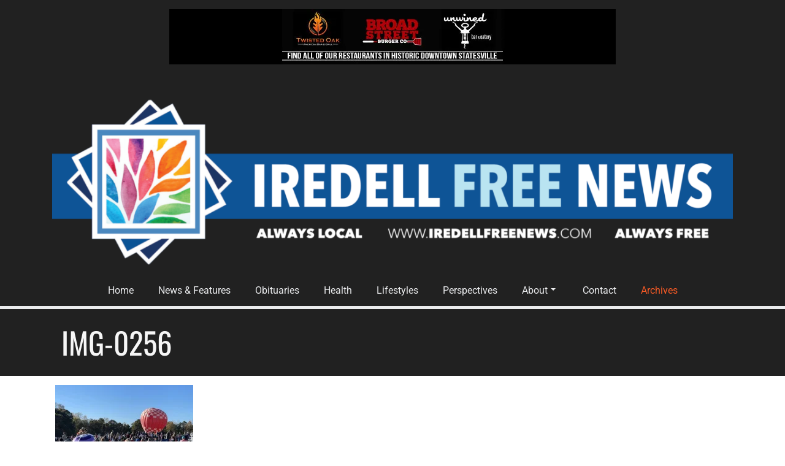

--- FILE ---
content_type: text/html; charset=utf-8
request_url: https://www.google.com/recaptcha/api2/aframe
body_size: 270
content:
<!DOCTYPE HTML><html><head><meta http-equiv="content-type" content="text/html; charset=UTF-8"></head><body><script nonce="LQQZruKZbBqzKuWqQY1A7A">/** Anti-fraud and anti-abuse applications only. See google.com/recaptcha */ try{var clients={'sodar':'https://pagead2.googlesyndication.com/pagead/sodar?'};window.addEventListener("message",function(a){try{if(a.source===window.parent){var b=JSON.parse(a.data);var c=clients[b['id']];if(c){var d=document.createElement('img');d.src=c+b['params']+'&rc='+(localStorage.getItem("rc::a")?sessionStorage.getItem("rc::b"):"");window.document.body.appendChild(d);sessionStorage.setItem("rc::e",parseInt(sessionStorage.getItem("rc::e")||0)+1);localStorage.setItem("rc::h",'1768692661725');}}}catch(b){}});window.parent.postMessage("_grecaptcha_ready", "*");}catch(b){}</script></body></html>